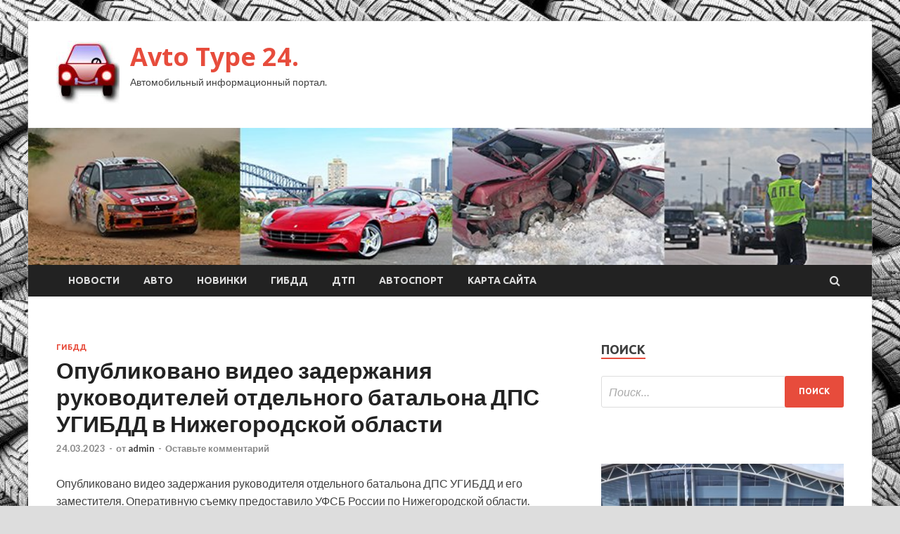

--- FILE ---
content_type: text/html; charset=UTF-8
request_url: http://shoptyres24.ru/gibdd/opyblikovano-video-zaderjaniia-rykovoditelei-otdelnogo-batalona-dps-ygibdd-v-nijegorodskoi-oblasti.html
body_size: 16200
content:
<!DOCTYPE html>
<html lang="ru-RU">
<head>
<meta charset="UTF-8">
<meta name="viewport" content="width=device-width, initial-scale=1">
<link rel="profile" href="http://gmpg.org/xfn/11">

<meta name='robots' content='index, follow, max-image-preview:large, max-snippet:-1, max-video-preview:-1' />

	<!-- This site is optimized with the Yoast SEO plugin v24.7 - https://yoast.com/wordpress/plugins/seo/ -->
	<title>Опубликовано видео задержания руководителей отдельного батальона ДПС УГИБДД в Нижегородской области - Avto Type 24.</title>
	<meta name="description" content="Опубликовано видео задержания руководителя отдельного батальона ДПС УГИБДД и его заместителя. Оперативную съемку предоставило УФСБ России по Нижегородской" />
	<link rel="canonical" href="http://shoptyres24.ru/gibdd/opyblikovano-video-zaderjaniia-rykovoditelei-otdelnogo-batalona-dps-ygibdd-v-nijegorodskoi-oblasti.html" />
	<meta property="og:locale" content="ru_RU" />
	<meta property="og:type" content="article" />
	<meta property="og:title" content="Опубликовано видео задержания руководителей отдельного батальона ДПС УГИБДД в Нижегородской области - Avto Type 24." />
	<meta property="og:description" content="Опубликовано видео задержания руководителя отдельного батальона ДПС УГИБДД и его заместителя. Оперативную съемку предоставило УФСБ России по Нижегородской" />
	<meta property="og:url" content="http://shoptyres24.ru/gibdd/opyblikovano-video-zaderjaniia-rykovoditelei-otdelnogo-batalona-dps-ygibdd-v-nijegorodskoi-oblasti.html" />
	<meta property="og:site_name" content="Avto Type 24." />
	<meta property="article:published_time" content="2023-03-24T18:50:10+00:00" />
	<meta property="og:image" content="http://shoptyres24.ru/wp-content/uploads/2023/03/opublikovano-video-zaderzhanija-rukovoditelej-otdelnogo-batalona-dps-ugibdd-vnbspnizhegorodskoj-oblasti-235acba.jpg" />
	<meta property="og:image:width" content="533" />
	<meta property="og:image:height" content="355" />
	<meta property="og:image:type" content="image/jpeg" />
	<meta name="author" content="admin" />
	<meta name="twitter:card" content="summary_large_image" />
	<meta name="twitter:label1" content="Написано автором" />
	<meta name="twitter:data1" content="admin" />
	<script type="application/ld+json" class="yoast-schema-graph">{"@context":"https://schema.org","@graph":[{"@type":"Article","@id":"http://shoptyres24.ru/gibdd/opyblikovano-video-zaderjaniia-rykovoditelei-otdelnogo-batalona-dps-ygibdd-v-nijegorodskoi-oblasti.html#article","isPartOf":{"@id":"http://shoptyres24.ru/gibdd/opyblikovano-video-zaderjaniia-rykovoditelei-otdelnogo-batalona-dps-ygibdd-v-nijegorodskoi-oblasti.html"},"author":{"name":"admin","@id":"https://shoptyres24.ru/#/schema/person/4cf7ef5bc95f21fb6c20d26ac9b7e76f"},"headline":"Опубликовано видео задержания руководителей отдельного батальона ДПС УГИБДД в Нижегородской области","datePublished":"2023-03-24T18:50:10+00:00","mainEntityOfPage":{"@id":"http://shoptyres24.ru/gibdd/opyblikovano-video-zaderjaniia-rykovoditelei-otdelnogo-batalona-dps-ygibdd-v-nijegorodskoi-oblasti.html"},"wordCount":146,"commentCount":0,"publisher":{"@id":"https://shoptyres24.ru/#organization"},"image":{"@id":"http://shoptyres24.ru/gibdd/opyblikovano-video-zaderjaniia-rykovoditelei-otdelnogo-batalona-dps-ygibdd-v-nijegorodskoi-oblasti.html#primaryimage"},"thumbnailUrl":"http://shoptyres24.ru/wp-content/uploads/2023/03/opublikovano-video-zaderzhanija-rukovoditelej-otdelnogo-batalona-dps-ugibdd-vnbspnizhegorodskoj-oblasti-235acba.jpg","keywords":["Автоновости","ГИБДД","МВД России","Следственный комитет","ФСБ"],"articleSection":["ГИБДД"],"inLanguage":"ru-RU","potentialAction":[{"@type":"CommentAction","name":"Comment","target":["http://shoptyres24.ru/gibdd/opyblikovano-video-zaderjaniia-rykovoditelei-otdelnogo-batalona-dps-ygibdd-v-nijegorodskoi-oblasti.html#respond"]}]},{"@type":"WebPage","@id":"http://shoptyres24.ru/gibdd/opyblikovano-video-zaderjaniia-rykovoditelei-otdelnogo-batalona-dps-ygibdd-v-nijegorodskoi-oblasti.html","url":"http://shoptyres24.ru/gibdd/opyblikovano-video-zaderjaniia-rykovoditelei-otdelnogo-batalona-dps-ygibdd-v-nijegorodskoi-oblasti.html","name":"Опубликовано видео задержания руководителей отдельного батальона ДПС УГИБДД в Нижегородской области - Avto Type 24.","isPartOf":{"@id":"https://shoptyres24.ru/#website"},"primaryImageOfPage":{"@id":"http://shoptyres24.ru/gibdd/opyblikovano-video-zaderjaniia-rykovoditelei-otdelnogo-batalona-dps-ygibdd-v-nijegorodskoi-oblasti.html#primaryimage"},"image":{"@id":"http://shoptyres24.ru/gibdd/opyblikovano-video-zaderjaniia-rykovoditelei-otdelnogo-batalona-dps-ygibdd-v-nijegorodskoi-oblasti.html#primaryimage"},"thumbnailUrl":"http://shoptyres24.ru/wp-content/uploads/2023/03/opublikovano-video-zaderzhanija-rukovoditelej-otdelnogo-batalona-dps-ugibdd-vnbspnizhegorodskoj-oblasti-235acba.jpg","datePublished":"2023-03-24T18:50:10+00:00","description":"Опубликовано видео задержания руководителя отдельного батальона ДПС УГИБДД и его заместителя. Оперативную съемку предоставило УФСБ России по Нижегородской","breadcrumb":{"@id":"http://shoptyres24.ru/gibdd/opyblikovano-video-zaderjaniia-rykovoditelei-otdelnogo-batalona-dps-ygibdd-v-nijegorodskoi-oblasti.html#breadcrumb"},"inLanguage":"ru-RU","potentialAction":[{"@type":"ReadAction","target":["http://shoptyres24.ru/gibdd/opyblikovano-video-zaderjaniia-rykovoditelei-otdelnogo-batalona-dps-ygibdd-v-nijegorodskoi-oblasti.html"]}]},{"@type":"ImageObject","inLanguage":"ru-RU","@id":"http://shoptyres24.ru/gibdd/opyblikovano-video-zaderjaniia-rykovoditelei-otdelnogo-batalona-dps-ygibdd-v-nijegorodskoi-oblasti.html#primaryimage","url":"http://shoptyres24.ru/wp-content/uploads/2023/03/opublikovano-video-zaderzhanija-rukovoditelej-otdelnogo-batalona-dps-ugibdd-vnbspnizhegorodskoj-oblasti-235acba.jpg","contentUrl":"http://shoptyres24.ru/wp-content/uploads/2023/03/opublikovano-video-zaderzhanija-rukovoditelej-otdelnogo-batalona-dps-ugibdd-vnbspnizhegorodskoj-oblasti-235acba.jpg","width":533,"height":355},{"@type":"BreadcrumbList","@id":"http://shoptyres24.ru/gibdd/opyblikovano-video-zaderjaniia-rykovoditelei-otdelnogo-batalona-dps-ygibdd-v-nijegorodskoi-oblasti.html#breadcrumb","itemListElement":[{"@type":"ListItem","position":1,"name":"Главная страница","item":"https://shoptyres24.ru/"},{"@type":"ListItem","position":2,"name":"Блог","item":"https://shoptyres24.ru/blog"},{"@type":"ListItem","position":3,"name":"Опубликовано видео задержания руководителей отдельного батальона ДПС УГИБДД в Нижегородской области"}]},{"@type":"WebSite","@id":"https://shoptyres24.ru/#website","url":"https://shoptyres24.ru/","name":"Avto Type 24.","description":"Автомобильный информационный портал.","publisher":{"@id":"https://shoptyres24.ru/#organization"},"potentialAction":[{"@type":"SearchAction","target":{"@type":"EntryPoint","urlTemplate":"https://shoptyres24.ru/?s={search_term_string}"},"query-input":{"@type":"PropertyValueSpecification","valueRequired":true,"valueName":"search_term_string"}}],"inLanguage":"ru-RU"},{"@type":"Organization","@id":"https://shoptyres24.ru/#organization","name":"Avto Type 24.","url":"https://shoptyres24.ru/","logo":{"@type":"ImageObject","inLanguage":"ru-RU","@id":"https://shoptyres24.ru/#/schema/logo/image/","url":"http://shoptyres24.ru/wp-content/uploads/2023/03/avto2-e1679037466661.jpg","contentUrl":"http://shoptyres24.ru/wp-content/uploads/2023/03/avto2-e1679037466661.jpg","width":90,"height":90,"caption":"Avto Type 24."},"image":{"@id":"https://shoptyres24.ru/#/schema/logo/image/"}},{"@type":"Person","@id":"https://shoptyres24.ru/#/schema/person/4cf7ef5bc95f21fb6c20d26ac9b7e76f","name":"admin","image":{"@type":"ImageObject","inLanguage":"ru-RU","@id":"https://shoptyres24.ru/#/schema/person/image/","url":"https://secure.gravatar.com/avatar/5fdb85cac86e45de2473cae2fb150b8501f466c267d3d07ed0727a97153d5b64?s=96&d=mm&r=g","contentUrl":"https://secure.gravatar.com/avatar/5fdb85cac86e45de2473cae2fb150b8501f466c267d3d07ed0727a97153d5b64?s=96&d=mm&r=g","caption":"admin"},"sameAs":["http://shoptyres24.ru"],"url":"http://shoptyres24.ru/author/admin"}]}</script>
	<!-- / Yoast SEO plugin. -->


<link rel='dns-prefetch' href='//fonts.googleapis.com' />
<link rel="alternate" title="oEmbed (JSON)" type="application/json+oembed" href="http://shoptyres24.ru/wp-json/oembed/1.0/embed?url=http%3A%2F%2Fshoptyres24.ru%2Fgibdd%2Fopyblikovano-video-zaderjaniia-rykovoditelei-otdelnogo-batalona-dps-ygibdd-v-nijegorodskoi-oblasti.html" />
<link rel="alternate" title="oEmbed (XML)" type="text/xml+oembed" href="http://shoptyres24.ru/wp-json/oembed/1.0/embed?url=http%3A%2F%2Fshoptyres24.ru%2Fgibdd%2Fopyblikovano-video-zaderjaniia-rykovoditelei-otdelnogo-batalona-dps-ygibdd-v-nijegorodskoi-oblasti.html&#038;format=xml" />
<style id='wp-img-auto-sizes-contain-inline-css' type='text/css'>
img:is([sizes=auto i],[sizes^="auto," i]){contain-intrinsic-size:3000px 1500px}
/*# sourceURL=wp-img-auto-sizes-contain-inline-css */
</style>
<style id='wp-block-library-inline-css' type='text/css'>
:root{--wp-block-synced-color:#7a00df;--wp-block-synced-color--rgb:122,0,223;--wp-bound-block-color:var(--wp-block-synced-color);--wp-editor-canvas-background:#ddd;--wp-admin-theme-color:#007cba;--wp-admin-theme-color--rgb:0,124,186;--wp-admin-theme-color-darker-10:#006ba1;--wp-admin-theme-color-darker-10--rgb:0,107,160.5;--wp-admin-theme-color-darker-20:#005a87;--wp-admin-theme-color-darker-20--rgb:0,90,135;--wp-admin-border-width-focus:2px}@media (min-resolution:192dpi){:root{--wp-admin-border-width-focus:1.5px}}.wp-element-button{cursor:pointer}:root .has-very-light-gray-background-color{background-color:#eee}:root .has-very-dark-gray-background-color{background-color:#313131}:root .has-very-light-gray-color{color:#eee}:root .has-very-dark-gray-color{color:#313131}:root .has-vivid-green-cyan-to-vivid-cyan-blue-gradient-background{background:linear-gradient(135deg,#00d084,#0693e3)}:root .has-purple-crush-gradient-background{background:linear-gradient(135deg,#34e2e4,#4721fb 50%,#ab1dfe)}:root .has-hazy-dawn-gradient-background{background:linear-gradient(135deg,#faaca8,#dad0ec)}:root .has-subdued-olive-gradient-background{background:linear-gradient(135deg,#fafae1,#67a671)}:root .has-atomic-cream-gradient-background{background:linear-gradient(135deg,#fdd79a,#004a59)}:root .has-nightshade-gradient-background{background:linear-gradient(135deg,#330968,#31cdcf)}:root .has-midnight-gradient-background{background:linear-gradient(135deg,#020381,#2874fc)}:root{--wp--preset--font-size--normal:16px;--wp--preset--font-size--huge:42px}.has-regular-font-size{font-size:1em}.has-larger-font-size{font-size:2.625em}.has-normal-font-size{font-size:var(--wp--preset--font-size--normal)}.has-huge-font-size{font-size:var(--wp--preset--font-size--huge)}.has-text-align-center{text-align:center}.has-text-align-left{text-align:left}.has-text-align-right{text-align:right}.has-fit-text{white-space:nowrap!important}#end-resizable-editor-section{display:none}.aligncenter{clear:both}.items-justified-left{justify-content:flex-start}.items-justified-center{justify-content:center}.items-justified-right{justify-content:flex-end}.items-justified-space-between{justify-content:space-between}.screen-reader-text{border:0;clip-path:inset(50%);height:1px;margin:-1px;overflow:hidden;padding:0;position:absolute;width:1px;word-wrap:normal!important}.screen-reader-text:focus{background-color:#ddd;clip-path:none;color:#444;display:block;font-size:1em;height:auto;left:5px;line-height:normal;padding:15px 23px 14px;text-decoration:none;top:5px;width:auto;z-index:100000}html :where(.has-border-color){border-style:solid}html :where([style*=border-top-color]){border-top-style:solid}html :where([style*=border-right-color]){border-right-style:solid}html :where([style*=border-bottom-color]){border-bottom-style:solid}html :where([style*=border-left-color]){border-left-style:solid}html :where([style*=border-width]){border-style:solid}html :where([style*=border-top-width]){border-top-style:solid}html :where([style*=border-right-width]){border-right-style:solid}html :where([style*=border-bottom-width]){border-bottom-style:solid}html :where([style*=border-left-width]){border-left-style:solid}html :where(img[class*=wp-image-]){height:auto;max-width:100%}:where(figure){margin:0 0 1em}html :where(.is-position-sticky){--wp-admin--admin-bar--position-offset:var(--wp-admin--admin-bar--height,0px)}@media screen and (max-width:600px){html :where(.is-position-sticky){--wp-admin--admin-bar--position-offset:0px}}

/*# sourceURL=wp-block-library-inline-css */
</style><style id='global-styles-inline-css' type='text/css'>
:root{--wp--preset--aspect-ratio--square: 1;--wp--preset--aspect-ratio--4-3: 4/3;--wp--preset--aspect-ratio--3-4: 3/4;--wp--preset--aspect-ratio--3-2: 3/2;--wp--preset--aspect-ratio--2-3: 2/3;--wp--preset--aspect-ratio--16-9: 16/9;--wp--preset--aspect-ratio--9-16: 9/16;--wp--preset--color--black: #000000;--wp--preset--color--cyan-bluish-gray: #abb8c3;--wp--preset--color--white: #ffffff;--wp--preset--color--pale-pink: #f78da7;--wp--preset--color--vivid-red: #cf2e2e;--wp--preset--color--luminous-vivid-orange: #ff6900;--wp--preset--color--luminous-vivid-amber: #fcb900;--wp--preset--color--light-green-cyan: #7bdcb5;--wp--preset--color--vivid-green-cyan: #00d084;--wp--preset--color--pale-cyan-blue: #8ed1fc;--wp--preset--color--vivid-cyan-blue: #0693e3;--wp--preset--color--vivid-purple: #9b51e0;--wp--preset--gradient--vivid-cyan-blue-to-vivid-purple: linear-gradient(135deg,rgb(6,147,227) 0%,rgb(155,81,224) 100%);--wp--preset--gradient--light-green-cyan-to-vivid-green-cyan: linear-gradient(135deg,rgb(122,220,180) 0%,rgb(0,208,130) 100%);--wp--preset--gradient--luminous-vivid-amber-to-luminous-vivid-orange: linear-gradient(135deg,rgb(252,185,0) 0%,rgb(255,105,0) 100%);--wp--preset--gradient--luminous-vivid-orange-to-vivid-red: linear-gradient(135deg,rgb(255,105,0) 0%,rgb(207,46,46) 100%);--wp--preset--gradient--very-light-gray-to-cyan-bluish-gray: linear-gradient(135deg,rgb(238,238,238) 0%,rgb(169,184,195) 100%);--wp--preset--gradient--cool-to-warm-spectrum: linear-gradient(135deg,rgb(74,234,220) 0%,rgb(151,120,209) 20%,rgb(207,42,186) 40%,rgb(238,44,130) 60%,rgb(251,105,98) 80%,rgb(254,248,76) 100%);--wp--preset--gradient--blush-light-purple: linear-gradient(135deg,rgb(255,206,236) 0%,rgb(152,150,240) 100%);--wp--preset--gradient--blush-bordeaux: linear-gradient(135deg,rgb(254,205,165) 0%,rgb(254,45,45) 50%,rgb(107,0,62) 100%);--wp--preset--gradient--luminous-dusk: linear-gradient(135deg,rgb(255,203,112) 0%,rgb(199,81,192) 50%,rgb(65,88,208) 100%);--wp--preset--gradient--pale-ocean: linear-gradient(135deg,rgb(255,245,203) 0%,rgb(182,227,212) 50%,rgb(51,167,181) 100%);--wp--preset--gradient--electric-grass: linear-gradient(135deg,rgb(202,248,128) 0%,rgb(113,206,126) 100%);--wp--preset--gradient--midnight: linear-gradient(135deg,rgb(2,3,129) 0%,rgb(40,116,252) 100%);--wp--preset--font-size--small: 13px;--wp--preset--font-size--medium: 20px;--wp--preset--font-size--large: 36px;--wp--preset--font-size--x-large: 42px;--wp--preset--spacing--20: 0.44rem;--wp--preset--spacing--30: 0.67rem;--wp--preset--spacing--40: 1rem;--wp--preset--spacing--50: 1.5rem;--wp--preset--spacing--60: 2.25rem;--wp--preset--spacing--70: 3.38rem;--wp--preset--spacing--80: 5.06rem;--wp--preset--shadow--natural: 6px 6px 9px rgba(0, 0, 0, 0.2);--wp--preset--shadow--deep: 12px 12px 50px rgba(0, 0, 0, 0.4);--wp--preset--shadow--sharp: 6px 6px 0px rgba(0, 0, 0, 0.2);--wp--preset--shadow--outlined: 6px 6px 0px -3px rgb(255, 255, 255), 6px 6px rgb(0, 0, 0);--wp--preset--shadow--crisp: 6px 6px 0px rgb(0, 0, 0);}:where(.is-layout-flex){gap: 0.5em;}:where(.is-layout-grid){gap: 0.5em;}body .is-layout-flex{display: flex;}.is-layout-flex{flex-wrap: wrap;align-items: center;}.is-layout-flex > :is(*, div){margin: 0;}body .is-layout-grid{display: grid;}.is-layout-grid > :is(*, div){margin: 0;}:where(.wp-block-columns.is-layout-flex){gap: 2em;}:where(.wp-block-columns.is-layout-grid){gap: 2em;}:where(.wp-block-post-template.is-layout-flex){gap: 1.25em;}:where(.wp-block-post-template.is-layout-grid){gap: 1.25em;}.has-black-color{color: var(--wp--preset--color--black) !important;}.has-cyan-bluish-gray-color{color: var(--wp--preset--color--cyan-bluish-gray) !important;}.has-white-color{color: var(--wp--preset--color--white) !important;}.has-pale-pink-color{color: var(--wp--preset--color--pale-pink) !important;}.has-vivid-red-color{color: var(--wp--preset--color--vivid-red) !important;}.has-luminous-vivid-orange-color{color: var(--wp--preset--color--luminous-vivid-orange) !important;}.has-luminous-vivid-amber-color{color: var(--wp--preset--color--luminous-vivid-amber) !important;}.has-light-green-cyan-color{color: var(--wp--preset--color--light-green-cyan) !important;}.has-vivid-green-cyan-color{color: var(--wp--preset--color--vivid-green-cyan) !important;}.has-pale-cyan-blue-color{color: var(--wp--preset--color--pale-cyan-blue) !important;}.has-vivid-cyan-blue-color{color: var(--wp--preset--color--vivid-cyan-blue) !important;}.has-vivid-purple-color{color: var(--wp--preset--color--vivid-purple) !important;}.has-black-background-color{background-color: var(--wp--preset--color--black) !important;}.has-cyan-bluish-gray-background-color{background-color: var(--wp--preset--color--cyan-bluish-gray) !important;}.has-white-background-color{background-color: var(--wp--preset--color--white) !important;}.has-pale-pink-background-color{background-color: var(--wp--preset--color--pale-pink) !important;}.has-vivid-red-background-color{background-color: var(--wp--preset--color--vivid-red) !important;}.has-luminous-vivid-orange-background-color{background-color: var(--wp--preset--color--luminous-vivid-orange) !important;}.has-luminous-vivid-amber-background-color{background-color: var(--wp--preset--color--luminous-vivid-amber) !important;}.has-light-green-cyan-background-color{background-color: var(--wp--preset--color--light-green-cyan) !important;}.has-vivid-green-cyan-background-color{background-color: var(--wp--preset--color--vivid-green-cyan) !important;}.has-pale-cyan-blue-background-color{background-color: var(--wp--preset--color--pale-cyan-blue) !important;}.has-vivid-cyan-blue-background-color{background-color: var(--wp--preset--color--vivid-cyan-blue) !important;}.has-vivid-purple-background-color{background-color: var(--wp--preset--color--vivid-purple) !important;}.has-black-border-color{border-color: var(--wp--preset--color--black) !important;}.has-cyan-bluish-gray-border-color{border-color: var(--wp--preset--color--cyan-bluish-gray) !important;}.has-white-border-color{border-color: var(--wp--preset--color--white) !important;}.has-pale-pink-border-color{border-color: var(--wp--preset--color--pale-pink) !important;}.has-vivid-red-border-color{border-color: var(--wp--preset--color--vivid-red) !important;}.has-luminous-vivid-orange-border-color{border-color: var(--wp--preset--color--luminous-vivid-orange) !important;}.has-luminous-vivid-amber-border-color{border-color: var(--wp--preset--color--luminous-vivid-amber) !important;}.has-light-green-cyan-border-color{border-color: var(--wp--preset--color--light-green-cyan) !important;}.has-vivid-green-cyan-border-color{border-color: var(--wp--preset--color--vivid-green-cyan) !important;}.has-pale-cyan-blue-border-color{border-color: var(--wp--preset--color--pale-cyan-blue) !important;}.has-vivid-cyan-blue-border-color{border-color: var(--wp--preset--color--vivid-cyan-blue) !important;}.has-vivid-purple-border-color{border-color: var(--wp--preset--color--vivid-purple) !important;}.has-vivid-cyan-blue-to-vivid-purple-gradient-background{background: var(--wp--preset--gradient--vivid-cyan-blue-to-vivid-purple) !important;}.has-light-green-cyan-to-vivid-green-cyan-gradient-background{background: var(--wp--preset--gradient--light-green-cyan-to-vivid-green-cyan) !important;}.has-luminous-vivid-amber-to-luminous-vivid-orange-gradient-background{background: var(--wp--preset--gradient--luminous-vivid-amber-to-luminous-vivid-orange) !important;}.has-luminous-vivid-orange-to-vivid-red-gradient-background{background: var(--wp--preset--gradient--luminous-vivid-orange-to-vivid-red) !important;}.has-very-light-gray-to-cyan-bluish-gray-gradient-background{background: var(--wp--preset--gradient--very-light-gray-to-cyan-bluish-gray) !important;}.has-cool-to-warm-spectrum-gradient-background{background: var(--wp--preset--gradient--cool-to-warm-spectrum) !important;}.has-blush-light-purple-gradient-background{background: var(--wp--preset--gradient--blush-light-purple) !important;}.has-blush-bordeaux-gradient-background{background: var(--wp--preset--gradient--blush-bordeaux) !important;}.has-luminous-dusk-gradient-background{background: var(--wp--preset--gradient--luminous-dusk) !important;}.has-pale-ocean-gradient-background{background: var(--wp--preset--gradient--pale-ocean) !important;}.has-electric-grass-gradient-background{background: var(--wp--preset--gradient--electric-grass) !important;}.has-midnight-gradient-background{background: var(--wp--preset--gradient--midnight) !important;}.has-small-font-size{font-size: var(--wp--preset--font-size--small) !important;}.has-medium-font-size{font-size: var(--wp--preset--font-size--medium) !important;}.has-large-font-size{font-size: var(--wp--preset--font-size--large) !important;}.has-x-large-font-size{font-size: var(--wp--preset--font-size--x-large) !important;}
/*# sourceURL=global-styles-inline-css */
</style>

<style id='classic-theme-styles-inline-css' type='text/css'>
/*! This file is auto-generated */
.wp-block-button__link{color:#fff;background-color:#32373c;border-radius:9999px;box-shadow:none;text-decoration:none;padding:calc(.667em + 2px) calc(1.333em + 2px);font-size:1.125em}.wp-block-file__button{background:#32373c;color:#fff;text-decoration:none}
/*# sourceURL=/wp-includes/css/classic-themes.min.css */
</style>
<link rel='stylesheet' id='hitmag-style-css' href='http://shoptyres24.ru/wp-content/themes/hitmag/style.css' type='text/css' media='all' />
<link rel='stylesheet' id='jquery-flexslider-css' href='http://shoptyres24.ru/wp-content/themes/hitmag/css/flexslider.css' type='text/css' media='screen' />
<link rel='stylesheet' id='jquery-magnific-popup-css' href='http://shoptyres24.ru/wp-content/themes/hitmag/css/magnific-popup.css' type='text/css' media='all' />
<script type="text/javascript" src="http://shoptyres24.ru/wp-includes/js/jquery/jquery.min.js" id="jquery-core-js"></script>
<script type="text/javascript" src="http://shoptyres24.ru/wp-includes/js/jquery/jquery-migrate.min.js" id="jquery-migrate-js"></script>
<script type="text/javascript" id="wp-disable-css-lazy-load-js-extra">
/* <![CDATA[ */
var WpDisableAsyncLinks = {"wp-disable-font-awesome":"http://shoptyres24.ru/wp-content/themes/hitmag/css/font-awesome.min.css","wp-disable-google-fonts":"//fonts.googleapis.com/css?family=Ubuntu:400,500,700|Lato:400,700,400italic,700italic|Open%20Sans:400,400italic,700&subset=latin,latin-ext"};
//# sourceURL=wp-disable-css-lazy-load-js-extra
/* ]]> */
</script>
<script type="text/javascript" src="http://shoptyres24.ru/wp-content/plugins/wp-disable/js/css-lazy-load.min.js" id="wp-disable-css-lazy-load-js"></script>
<link rel="pingback" href="http://shoptyres24.ru/xmlrpc.php">
<meta name="description" content="Опубликовано видео задержания руководителя отдельного батальона ДПС УГИБДД и его заместителя. Операт�">
<style type="text/css" id="custom-background-css">
body.custom-background { background-image: url("http://shoptyres24.ru/wp-content/uploads/2023/03/avto.jpg"); background-position: left top; background-size: auto; background-repeat: repeat; background-attachment: scroll; }
</style>
	<link rel="icon" href="http://shoptyres24.ru/wp-content/uploads/2023/03/avto2-150x150.jpg" sizes="32x32" />
<link rel="icon" href="http://shoptyres24.ru/wp-content/uploads/2023/03/avto2-e1679037466661.jpg" sizes="192x192" />
<link rel="apple-touch-icon" href="http://shoptyres24.ru/wp-content/uploads/2023/03/avto2-e1679037466661.jpg" />
<meta name="msapplication-TileImage" content="http://shoptyres24.ru/wp-content/uploads/2023/03/avto2-e1679037466661.jpg" />
<link rel="alternate" type="application/rss+xml" title="RSS" href="http://shoptyres24.ru/rsslatest.xml" /></head>

<body class="wp-singular post-template-default single single-post postid-3773 single-format-standard custom-background wp-custom-logo wp-theme-hitmag th-right-sidebar">

<div id="page" class="site hitmag-wrapper">
	<a class="skip-link screen-reader-text" href="#content">Перейти к содержимому</a>

	<header id="masthead" class="site-header" role="banner">
		
		
		<div class="header-main-area">
			<div class="hm-container">
			<div class="site-branding">
				<div class="site-branding-content">
					<div class="hm-logo">
						<a href="http://shoptyres24.ru/" class="custom-logo-link" rel="home"><img width="90" height="90" src="http://shoptyres24.ru/wp-content/uploads/2023/03/avto2-e1679037466661.jpg" class="custom-logo" alt="Avto Type 24." decoding="async" /></a>					</div><!-- .hm-logo -->

					<div class="hm-site-title">
													<p class="site-title"><a href="http://shoptyres24.ru/" rel="home">Avto Type 24.</a></p>
													<p class="site-description">Автомобильный информационный портал.</p>
											</div><!-- .hm-site-title -->
				</div><!-- .site-branding-content -->
			</div><!-- .site-branding -->

						</div><!-- .hm-container -->
		</div><!-- .header-main-area -->

		<div class="hm-header-image"><img src="http://shoptyres24.ru/wp-content/uploads/2023/03/avtotype24_croped.jpg" height="149" width="919" alt="" /></div>
		<div class="hm-nav-container">
			<nav id="site-navigation" class="main-navigation" role="navigation">
				<div class="hm-container">
				<div class="menu-glavnoe-menyu-container"><ul id="primary-menu" class="menu"><li id="menu-item-208" class="menu-item menu-item-type-taxonomy menu-item-object-category menu-item-208"><a href="http://shoptyres24.ru/category/novosti">Новости</a></li>
<li id="menu-item-204" class="menu-item menu-item-type-taxonomy menu-item-object-category menu-item-204"><a href="http://shoptyres24.ru/category/avto">Авто</a></li>
<li id="menu-item-206" class="menu-item menu-item-type-taxonomy menu-item-object-category menu-item-206"><a href="http://shoptyres24.ru/category/novinki">Новинки</a></li>
<li id="menu-item-209" class="menu-item menu-item-type-taxonomy menu-item-object-category current-post-ancestor current-menu-parent current-post-parent menu-item-209"><a href="http://shoptyres24.ru/category/gibdd">ГИБДД</a></li>
<li id="menu-item-207" class="menu-item menu-item-type-taxonomy menu-item-object-category menu-item-207"><a href="http://shoptyres24.ru/category/dtp">ДТП</a></li>
<li id="menu-item-205" class="menu-item menu-item-type-taxonomy menu-item-object-category menu-item-205"><a href="http://shoptyres24.ru/category/avtosport">Автоспорт</a></li>
<li id="menu-item-210" class="menu-item menu-item-type-post_type menu-item-object-page menu-item-210"><a href="http://shoptyres24.ru/karta-sajta">Карта сайта</a></li>
</ul></div>
									<div class="hm-search-button-icon"></div>
					<div class="hm-search-box-container">
						<div class="hm-search-box">
							<form role="search" method="get" class="search-form" action="http://shoptyres24.ru/">
				<label>
					<span class="screen-reader-text">Найти:</span>
					<input type="search" class="search-field" placeholder="Поиск&hellip;" value="" name="s" />
				</label>
				<input type="submit" class="search-submit" value="Поиск" />
			</form>						</div><!-- th-search-box -->
					</div><!-- .th-search-box-container -->
								</div><!-- .hm-container -->
			</nav><!-- #site-navigation -->
			<a href="#" class="navbutton" id="main-nav-button">Главное меню</a>
			<div class="responsive-mainnav"></div>
		</div><!-- .hm-nav-container -->

		
	</header><!-- #masthead -->

	<div id="content" class="site-content">
		<div class="hm-container">

	<div id="primary" class="content-area">
		<main id="main" class="site-main" role="main">

		
<article id="post-3773" class="hitmag-single post-3773 post type-post status-publish format-standard has-post-thumbnail hentry category-gibdd tag-avtonovosti tag-gibdd tag-mvd-rossii tag-sledstvennyj-komitet tag-fsb">
	<header class="entry-header">
		<div class="cat-links"><a href="http://shoptyres24.ru/category/gibdd" rel="category tag">ГИБДД</a></div><h1 class="entry-title">Опубликовано видео задержания руководителей отдельного батальона ДПС УГИБДД в Нижегородской области</h1>		<div class="entry-meta">
			<span class="posted-on"><a href="http://shoptyres24.ru/gibdd/opyblikovano-video-zaderjaniia-rykovoditelei-otdelnogo-batalona-dps-ygibdd-v-nijegorodskoi-oblasti.html" rel="bookmark"><time class="entry-date published updated" datetime="2023-03-24T21:50:09+03:00">24.03.2023</time></a></span><span class="meta-sep"> - </span><span class="byline"> от <span class="author vcard"><a class="url fn n" href="http://shoptyres24.ru/author/admin">admin</a></span></span><span class="meta-sep"> - </span><span class="comments-link"><a href="http://shoptyres24.ru/gibdd/opyblikovano-video-zaderjaniia-rykovoditelei-otdelnogo-batalona-dps-ygibdd-v-nijegorodskoi-oblasti.html#respond">Оставьте комментарий</a></span>		</div><!-- .entry-meta -->
		
	</header><!-- .entry-header -->
	
	

	<div class="entry-content">
		<p>Опубликовано видео задержания руководителя отдельного батальона ДПС УГИБДД и его заместителя. Оперативную съемку предоставило УФСБ России по Нижегородской области. Полицейских подозревают в получении взяток от предпринимателя за то, что работающих у него водителей не привлекали к административной ответственности за нарушения в сфере безопасности дорожного движения. Противоправные действия подозреваемых выявлены оперативными сотрудниками УФСБ и ГУ МВД России по Нижегородской области. По версии следствия, схема работала с 2018 года. Подозреваемые незаконно получили не менее 240 тысяч рублей. Но об этом стало известно сотрудникам областного УФСБ и подразделения собственной безопасности регионального полицейского главка.Все материалы переданы в СУ СКР по региону. С фигурантами работают следователи. Возбуждены уголовные дела в отношении руководства отделения и предпринимателя. Ранее на сайте pravda-nn.ru сообщалось о том, что полицейского задержали за взятку в 20 тысяч рублей в Нижнем Новгороде.</p>
<p><img decoding="async" alt="Опубликовано видео задержания руководителей отдельного батальона ДПС УГИБДД в&nbsp;Нижегородской области" src="/wp-content/uploads/2023/03/opublikovano-video-zaderzhanija-rukovoditelej-otdelnogo-batalona-dps-ugibdd-vnbspnizhegorodskoj-oblasti-235acba.jpg" class="aligncenter" /></p>
<p>Фото: Нижегородская правдаНижегородская правда</p>
<p>
<p>
<p>
<p><p>Источник: <a href="http://auto.rambler.ru/news/50438488-opublikovano-video-zaderzhaniya-rukovoditeley-otdelnogo-batalona-dps-ugibdd-v-nizhegorodskoy-oblasti/" rel="nofollow noopener" target="_blank"> auto.rambler</a> </p>
	</div><!-- .entry-content -->

	<footer class="entry-footer">
		<span class="hm-tags-links"><span class="hm-tagged">Метки</span><a href="http://shoptyres24.ru/tag/avtonovosti" rel="tag">Автоновости</a><a href="http://shoptyres24.ru/tag/gibdd" rel="tag">ГИБДД</a><a href="http://shoptyres24.ru/tag/mvd-rossii" rel="tag">МВД России</a><a href="http://shoptyres24.ru/tag/sledstvennyj-komitet" rel="tag">Следственный комитет</a><a href="http://shoptyres24.ru/tag/fsb" rel="tag">ФСБ</a></span>	</footer><!-- .entry-footer -->
</article><!-- #post-## -->

    <div class="hm-related-posts">
    
    <div class="wt-container">
        <h4 class="widget-title">Похожие записи</h4>
    </div>

    <div class="hmrp-container">

        
                <div class="hm-rel-post">
                    <a href="http://shoptyres24.ru/gibdd/nijnetagilskoe-mvd-62-letnii-myjchina-vehal-v-policeiskyu-mashiny.html" rel="bookmark" title="Нижнетагильское МВД: 62-летний мужчина въехал в полицейскую машину">
                        <img width="348" height="215" src="http://shoptyres24.ru/wp-content/uploads/2023/03/nizhnetagilskoe-mvd-62-letnij-muzhchina-vehal-vnbsppolicejskuju-mashinu-1db6723-348x215.jpg" class="attachment-hitmag-grid size-hitmag-grid wp-post-image" alt="" decoding="async" fetchpriority="high" />                    </a>
                    <h3 class="post-title">
                        <a href="http://shoptyres24.ru/gibdd/nijnetagilskoe-mvd-62-letnii-myjchina-vehal-v-policeiskyu-mashiny.html" rel="bookmark" title="Нижнетагильское МВД: 62-летний мужчина въехал в полицейскую машину">
                            Нижнетагильское МВД: 62-летний мужчина въехал в полицейскую машину                        </a>
                    </h3>
                    <p class="hms-meta"><time class="entry-date published updated" datetime="2023-03-28T03:50:08+03:00">28.03.2023</time></p>
                </div>
            
            
                <div class="hm-rel-post">
                    <a href="http://shoptyres24.ru/gibdd/trolleibys-stolknylsia-s-inomarkoi-v-centre-chity.html" rel="bookmark" title="Троллейбус столкнулся с иномаркой в центре Читы">
                        <img width="348" height="215" src="http://shoptyres24.ru/wp-content/uploads/2023/03/trollejbus-stolknulsja-snbspinomarkoj-vnbspcentre-chity-5c57d9e-348x215.jpg" class="attachment-hitmag-grid size-hitmag-grid wp-post-image" alt="" decoding="async" />                    </a>
                    <h3 class="post-title">
                        <a href="http://shoptyres24.ru/gibdd/trolleibys-stolknylsia-s-inomarkoi-v-centre-chity.html" rel="bookmark" title="Троллейбус столкнулся с иномаркой в центре Читы">
                            Троллейбус столкнулся с иномаркой в центре Читы                        </a>
                    </h3>
                    <p class="hms-meta"><time class="entry-date published updated" datetime="2023-03-28T03:50:06+03:00">28.03.2023</time></p>
                </div>
            
            
                <div class="hm-rel-post">
                    <a href="http://shoptyres24.ru/gibdd/sotrydniki-gosavtoinspekcii-severnogo-okryga-proveli-profilakticheskyu-raboty-s-voditelskim-sostavom-gyp-mosgortrans.html" rel="bookmark" title="Сотрудники Госавтоинспекции Северного округа провели профилактическую работу с водительским составом ГУП «Мосгортранс»">
                        <img width="348" height="215" src="http://shoptyres24.ru/wp-content/uploads/2023/03/sotrudniki-gosavtoinspekcii-severnogo-okruga-proveli-profilakticheskuju-rabotu-snbspvoditelskim-sostavom-gup-mosgortrans-efc03b2-348x215.jpg" class="attachment-hitmag-grid size-hitmag-grid wp-post-image" alt="" decoding="async" />                    </a>
                    <h3 class="post-title">
                        <a href="http://shoptyres24.ru/gibdd/sotrydniki-gosavtoinspekcii-severnogo-okryga-proveli-profilakticheskyu-raboty-s-voditelskim-sostavom-gyp-mosgortrans.html" rel="bookmark" title="Сотрудники Госавтоинспекции Северного округа провели профилактическую работу с водительским составом ГУП «Мосгортранс»">
                            Сотрудники Госавтоинспекции Северного округа провели профилактическую работу с водительским составом ГУП «Мосгортранс»                        </a>
                    </h3>
                    <p class="hms-meta"><time class="entry-date published updated" datetime="2023-03-28T03:50:03+03:00">28.03.2023</time></p>
                </div>
            
            
    </div>
    </div>

    
	<nav class="navigation post-navigation" aria-label="Записи">
		<h2 class="screen-reader-text">Навигация по записям</h2>
		<div class="nav-links"><div class="nav-previous"><a href="http://shoptyres24.ru/gibdd/fsb-obnarodovala-kadry-zaderjaniia-rykovodstva-nijegorodskogo-ob-dps-gibdd.html" rel="prev"><span class="meta-nav" aria-hidden="true">Предыдущая статья</span> <span class="post-title">ФСБ обнародовала кадры задержания руководства нижегородского ОБ ДПС ГИБДД</span></a></div><div class="nav-next"><a href="http://shoptyres24.ru/avtosport/stala-izvestna-prichina-provala-mercedes-vinovnye-yje-yvoleny.html" rel="next"><span class="meta-nav" aria-hidden="true">Следующая статья</span> <span class="post-title">Стала известна причина провала Mercedes – виновные уже уволены</span></a></div></div>
	</nav><div class="hm-authorbox">

    <div class="hm-author-img">
        <img alt='' src='https://secure.gravatar.com/avatar/5fdb85cac86e45de2473cae2fb150b8501f466c267d3d07ed0727a97153d5b64?s=100&#038;d=mm&#038;r=g' srcset='https://secure.gravatar.com/avatar/5fdb85cac86e45de2473cae2fb150b8501f466c267d3d07ed0727a97153d5b64?s=200&#038;d=mm&#038;r=g 2x' class='avatar avatar-100 photo' height='100' width='100' loading='lazy' decoding='async'/>    </div>

    <div class="hm-author-content">
        <h4 class="author-name">О admin</h4>
        <p class="author-description"></p>
        <a class="author-posts-link" href="http://shoptyres24.ru/author/admin" title="admin">
            Посмотреть все записи автора admin &rarr;        </a>
    </div>

</div>
		</main><!-- #main -->
	</div><!-- #primary -->

<script async="async" src="https://w.uptolike.com/widgets/v1/zp.js?pid=lf1d071eedf7a905cb6899a25f114e2c38ecdfc8c3" type="text/javascript"></script>
<p></p>


<aside id="secondary" class="widget-area" role="complementary">
	<section id="search-2" class="widget widget_search"><h4 class="widget-title">Поиск</h4><form role="search" method="get" class="search-form" action="http://shoptyres24.ru/">
				<label>
					<span class="screen-reader-text">Найти:</span>
					<input type="search" class="search-field" placeholder="Поиск&hellip;" value="" name="s" />
				</label>
				<input type="submit" class="search-submit" value="Поиск" />
			</form></section><section id="execphp-2" class="widget widget_execphp">			<div class="execphpwidget"></div>
		</section><section id="hitmag_dual_category_posts-2" class="widget widget_hitmag_dual_category_posts">		<!-- Category 1 -->
		<div class="hm-dualc-left">
			
                                                                    
                        <div class="hmbd-post">
                                                            <a href="http://shoptyres24.ru/avtosport/paddi-loy-ni-y-kogo-nikogda-ne-bylo-takogo-preimyshestva-kak-y-mercedes.html" title="Падди Лоу: Ни у кого никогда не было такого преимущества, как у Mercedes"><img width="348" height="215" src="http://shoptyres24.ru/wp-content/uploads/2023/03/paddi-lou-ni-u-kogo-nikogda-ne-bylo-takogo-preimushhestva-kak-u-mercedes-4fd3dff-348x215.jpg" class="attachment-hitmag-grid size-hitmag-grid wp-post-image" alt="" decoding="async" loading="lazy" /></a>
                            
                            <div class="cat-links"><a href="http://shoptyres24.ru/category/avtosport" rel="category tag">Автоспорт</a></div>
                            <h3 class="hmb-entry-title"><a href="http://shoptyres24.ru/avtosport/paddi-loy-ni-y-kogo-nikogda-ne-bylo-takogo-preimyshestva-kak-y-mercedes.html" rel="bookmark">Падди Лоу: Ни у кого никогда не было такого преимущества, как у Mercedes</a></h3>						

                            <div class="hmb-entry-meta">
                                <span class="posted-on"><a href="http://shoptyres24.ru/avtosport/paddi-loy-ni-y-kogo-nikogda-ne-bylo-takogo-preimyshestva-kak-y-mercedes.html" rel="bookmark"><time class="entry-date published updated" datetime="2023-03-28T04:50:06+03:00">28.03.2023</time></a></span><span class="meta-sep"> - </span><span class="byline"> от <span class="author vcard"><a class="url fn n" href="http://shoptyres24.ru/author/admin">admin</a></span></span><span class="meta-sep"> - </span><span class="comments-link"><a href="http://shoptyres24.ru/avtosport/paddi-loy-ni-y-kogo-nikogda-ne-bylo-takogo-preimyshestva-kak-y-mercedes.html#respond">Оставьте комментарий</a></span>                            </div><!-- .entry-meta -->

                            <div class="hmb-entry-summary"></div>
                        </div><!-- .hmbd-post -->

                                                                                                    <div class="hms-post">
                                                            <div class="hms-thumb">
                                    <a href="http://shoptyres24.ru/avtosport/lando-norris-poprosil-mclaren-vernytsia-k-livree-vremen-chempionstva-hemiltona.html" rel="bookmark" title="Ландо Норрис попросил McLaren вернуться к ливрее времён чемпионства Хэмилтона">	
                                        <img width="135" height="93" src="http://shoptyres24.ru/wp-content/uploads/2023/03/lando-norris-poprosil-mclaren-vernutsja-k-livree-vremjon-chempionstva-hemiltona-9e4acf5-135x93.png" class="attachment-hitmag-thumbnail size-hitmag-thumbnail wp-post-image" alt="" decoding="async" loading="lazy" />                                    </a>
                                </div>
                                                        <div class="hms-details">
                                <h3 class="hms-title"><a href="http://shoptyres24.ru/avtosport/lando-norris-poprosil-mclaren-vernytsia-k-livree-vremen-chempionstva-hemiltona.html" rel="bookmark">Ландо Норрис попросил McLaren вернуться к ливрее времён чемпионства Хэмилтона</a></h3>                                <p class="hms-meta"><time class="entry-date published updated" datetime="2023-03-28T04:50:04+03:00">28.03.2023</time></p>
                            </div>
                        </div>
                                                                                                    <div class="hms-post">
                                                            <div class="hms-thumb">
                                    <a href="http://shoptyres24.ru/avtosport/daniel-rikkardo-nameknyl-na-prodoljenie-gonochnoi-karery-v-motosporte.html" rel="bookmark" title="Даниэль Риккардо намекнул на продолжение гоночной карьеры в мотоспорте?">	
                                        <img width="135" height="93" src="http://shoptyres24.ru/wp-content/uploads/2023/03/daniel-rikkardo-nameknul-na-prodolzhenie-gonochnoj-karery-v-motosporte-9582d80-135x93.png" class="attachment-hitmag-thumbnail size-hitmag-thumbnail wp-post-image" alt="" decoding="async" loading="lazy" />                                    </a>
                                </div>
                                                        <div class="hms-details">
                                <h3 class="hms-title"><a href="http://shoptyres24.ru/avtosport/daniel-rikkardo-nameknyl-na-prodoljenie-gonochnoi-karery-v-motosporte.html" rel="bookmark">Даниэль Риккардо намекнул на продолжение гоночной карьеры в мотоспорте?</a></h3>                                <p class="hms-meta"><time class="entry-date published updated" datetime="2023-03-28T04:50:03+03:00">28.03.2023</time></p>
                            </div>
                        </div>
                                                                                                    <div class="hms-post">
                                                            <div class="hms-thumb">
                                    <a href="http://shoptyres24.ru/avtosport/toto-volf-ia-mogy-yiti-iz-mercedes-esli.html" rel="bookmark" title="Тото Вольф: Я могу уйти из Mercedes, если&#8230;">	
                                        <img width="135" height="93" src="http://shoptyres24.ru/wp-content/uploads/2023/03/toto-volf-ja-mogu-ujti-iz-mercedes-esli-0b63137-135x93.jpg" class="attachment-hitmag-thumbnail size-hitmag-thumbnail wp-post-image" alt="" decoding="async" loading="lazy" />                                    </a>
                                </div>
                                                        <div class="hms-details">
                                <h3 class="hms-title"><a href="http://shoptyres24.ru/avtosport/toto-volf-ia-mogy-yiti-iz-mercedes-esli.html" rel="bookmark">Тото Вольф: Я могу уйти из Mercedes, если&#8230;</a></h3>                                <p class="hms-meta"><time class="entry-date published updated" datetime="2023-03-27T22:50:05+03:00">27.03.2023</time></p>
                            </div>
                        </div>
                                                                                                    <div class="hms-post">
                                                            <div class="hms-thumb">
                                    <a href="http://shoptyres24.ru/avtosport/frederik-vasser-zaiavil-chto-v-ferrari-ne-bydet-pilota-nomer-odin.html" rel="bookmark" title="Фредерик Вассёр заявил, что в Ferrari не будет пилота номер один">	
                                        <img width="135" height="93" src="http://shoptyres24.ru/wp-content/uploads/2023/03/frederik-vassjor-zajavil-chto-v-ferrari-ne-budet-pilota-nomer-odin-56398f4-135x93.jpg" class="attachment-hitmag-thumbnail size-hitmag-thumbnail wp-post-image" alt="" decoding="async" loading="lazy" />                                    </a>
                                </div>
                                                        <div class="hms-details">
                                <h3 class="hms-title"><a href="http://shoptyres24.ru/avtosport/frederik-vasser-zaiavil-chto-v-ferrari-ne-bydet-pilota-nomer-odin.html" rel="bookmark">Фредерик Вассёр заявил, что в Ferrari не будет пилота номер один</a></h3>                                <p class="hms-meta"><time class="entry-date published updated" datetime="2023-03-27T22:50:04+03:00">27.03.2023</time></p>
                            </div>
                        </div>
                                                                                                    <div class="hms-post">
                                                            <div class="hms-thumb">
                                    <a href="http://shoptyres24.ru/avtosport/fernando-alonso-ia-yshel-iz-alpine-chtoby-stat-lychshei-versiei-sebia.html" rel="bookmark" title="Фернандо Алонсо: Я ушёл из Alpine, чтобы стать лучшей версией себя">	
                                        <img width="135" height="93" src="http://shoptyres24.ru/wp-content/uploads/2023/03/fernando-alonso-ja-ushjol-iz-alpine-chtoby-stat-luchshej-versiej-sebja-cf1e010-135x93.jpg" class="attachment-hitmag-thumbnail size-hitmag-thumbnail wp-post-image" alt="" decoding="async" loading="lazy" />                                    </a>
                                </div>
                                                        <div class="hms-details">
                                <h3 class="hms-title"><a href="http://shoptyres24.ru/avtosport/fernando-alonso-ia-yshel-iz-alpine-chtoby-stat-lychshei-versiei-sebia.html" rel="bookmark">Фернандо Алонсо: Я ушёл из Alpine, чтобы стать лучшей версией себя</a></h3>                                <p class="hms-meta"><time class="entry-date published updated" datetime="2023-03-27T22:50:03+03:00">27.03.2023</time></p>
                            </div>
                        </div>
                                                                                    
		</div><!-- .hm-dualc-left -->


		<!-- Category 2 -->

		<div class="hm-dualc-right">
			
							
                            
                    <div class="hmbd-post">
                                                    <a href="http://shoptyres24.ru/gibdd/nijnetagilskoe-mvd-62-letnii-myjchina-vehal-v-policeiskyu-mashiny.html" title="Нижнетагильское МВД: 62-летний мужчина въехал в полицейскую машину"><img width="348" height="215" src="http://shoptyres24.ru/wp-content/uploads/2023/03/nizhnetagilskoe-mvd-62-letnij-muzhchina-vehal-vnbsppolicejskuju-mashinu-1db6723-348x215.jpg" class="attachment-hitmag-grid size-hitmag-grid wp-post-image" alt="" decoding="async" loading="lazy" /></a>
                        
                        <div class="cat-links"><a href="http://shoptyres24.ru/category/gibdd" rel="category tag">ГИБДД</a></div>
                        <h3 class="hmb-entry-title"><a href="http://shoptyres24.ru/gibdd/nijnetagilskoe-mvd-62-letnii-myjchina-vehal-v-policeiskyu-mashiny.html" rel="bookmark">Нижнетагильское МВД: 62-летний мужчина въехал в полицейскую машину</a></h3>						
                        
                        <div class="hmb-entry-meta">
                                <span class="posted-on"><a href="http://shoptyres24.ru/gibdd/nijnetagilskoe-mvd-62-letnii-myjchina-vehal-v-policeiskyu-mashiny.html" rel="bookmark"><time class="entry-date published updated" datetime="2023-03-28T03:50:08+03:00">28.03.2023</time></a></span><span class="meta-sep"> - </span><span class="byline"> от <span class="author vcard"><a class="url fn n" href="http://shoptyres24.ru/author/admin">admin</a></span></span><span class="meta-sep"> - </span><span class="comments-link"><a href="http://shoptyres24.ru/gibdd/nijnetagilskoe-mvd-62-letnii-myjchina-vehal-v-policeiskyu-mashiny.html#respond">Оставьте комментарий</a></span>                        </div><!-- .entry-meta -->
                        <div class="hmb-entry-summary"><p>В Нижнем Тагиле (Свердловская область) 62-летний водитель Chevrolet Klan, двигаясь по улице Газетная, решил перестроиться и врезался в полицейский УАЗ, сообщили URA.RU в МУ МВД «Нижнетагильское». ДТП произошло днем 27 &hellip; </p>
</div>
                    </div><!-- .hmdb-post -->
                    
                                                                    
                    <div class="hms-post">
                                                    <div class="hms-thumb">
                                <a href="http://shoptyres24.ru/gibdd/trolleibys-stolknylsia-s-inomarkoi-v-centre-chity.html" rel="bookmark" title="Троллейбус столкнулся с иномаркой в центре Читы">	
                                    <img width="135" height="93" src="http://shoptyres24.ru/wp-content/uploads/2023/03/trollejbus-stolknulsja-snbspinomarkoj-vnbspcentre-chity-5c57d9e-135x93.jpg" class="attachment-hitmag-thumbnail size-hitmag-thumbnail wp-post-image" alt="" decoding="async" loading="lazy" />                                </a>
                            </div>
                                                <div class="hms-details">
                            <h3 class="hms-title"><a href="http://shoptyres24.ru/gibdd/trolleibys-stolknylsia-s-inomarkoi-v-centre-chity.html" rel="bookmark">Троллейбус столкнулся с иномаркой в центре Читы</a></h3>                            <p class="hms-meta"><time class="entry-date published updated" datetime="2023-03-28T03:50:06+03:00">28.03.2023</time></p>
                        </div>
                    </div>

                                                                    
                    <div class="hms-post">
                                                    <div class="hms-thumb">
                                <a href="http://shoptyres24.ru/gibdd/sotrydniki-gosavtoinspekcii-severnogo-okryga-proveli-profilakticheskyu-raboty-s-voditelskim-sostavom-gyp-mosgortrans.html" rel="bookmark" title="Сотрудники Госавтоинспекции Северного округа провели профилактическую работу с водительским составом ГУП «Мосгортранс»">	
                                    <img width="135" height="93" src="http://shoptyres24.ru/wp-content/uploads/2023/03/sotrudniki-gosavtoinspekcii-severnogo-okruga-proveli-profilakticheskuju-rabotu-snbspvoditelskim-sostavom-gup-mosgortrans-efc03b2-135x93.jpg" class="attachment-hitmag-thumbnail size-hitmag-thumbnail wp-post-image" alt="" decoding="async" loading="lazy" />                                </a>
                            </div>
                                                <div class="hms-details">
                            <h3 class="hms-title"><a href="http://shoptyres24.ru/gibdd/sotrydniki-gosavtoinspekcii-severnogo-okryga-proveli-profilakticheskyu-raboty-s-voditelskim-sostavom-gyp-mosgortrans.html" rel="bookmark">Сотрудники Госавтоинспекции Северного округа провели профилактическую работу с водительским составом ГУП «Мосгортранс»</a></h3>                            <p class="hms-meta"><time class="entry-date published updated" datetime="2023-03-28T03:50:03+03:00">28.03.2023</time></p>
                        </div>
                    </div>

                                                                    
                    <div class="hms-post">
                                                    <div class="hms-thumb">
                                <a href="http://shoptyres24.ru/gibdd/za-tri-dnia-v-kyrskoi-oblasti-22-voditelia-popalis-v-sostoianii-alkogolnogo-opianeniia.html" rel="bookmark" title="За три дня в Курской области 22 водителя «попались» в состоянии алкогольного опьянения">	
                                    <img width="135" height="93" src="http://shoptyres24.ru/wp-content/uploads/2023/03/zanbsptri-dnja-vnbspkurskoj-oblasti-22nbspvoditelja-popalis-vnbspsostojanii-alkogolnogo-opjanenija-9657217-135x93.jpg" class="attachment-hitmag-thumbnail size-hitmag-thumbnail wp-post-image" alt="" decoding="async" loading="lazy" />                                </a>
                            </div>
                                                <div class="hms-details">
                            <h3 class="hms-title"><a href="http://shoptyres24.ru/gibdd/za-tri-dnia-v-kyrskoi-oblasti-22-voditelia-popalis-v-sostoianii-alkogolnogo-opianeniia.html" rel="bookmark">За три дня в Курской области 22 водителя «попались» в состоянии алкогольного опьянения</a></h3>                            <p class="hms-meta"><time class="entry-date published updated" datetime="2023-03-27T21:50:08+03:00">27.03.2023</time></p>
                        </div>
                    </div>

                                                                    
                    <div class="hms-post">
                                                    <div class="hms-thumb">
                                <a href="http://shoptyres24.ru/gibdd/v-riazani-na-seminarskoi-proizoshlo-dtp-s-avtobysom-i-trolleibysom.html" rel="bookmark" title="В Рязани на Семинарской произошло ДТП с автобусом и троллейбусом">	
                                    <img width="135" height="93" src="http://shoptyres24.ru/wp-content/uploads/2023/03/vnbsprjazani-nanbspseminarskoj-proizoshlo-dtp-snbspavtobusom-inbsptrollejbusom-c5ed985-135x93.jpg" class="attachment-hitmag-thumbnail size-hitmag-thumbnail wp-post-image" alt="" decoding="async" loading="lazy" />                                </a>
                            </div>
                                                <div class="hms-details">
                            <h3 class="hms-title"><a href="http://shoptyres24.ru/gibdd/v-riazani-na-seminarskoi-proizoshlo-dtp-s-avtobysom-i-trolleibysom.html" rel="bookmark">В Рязани на Семинарской произошло ДТП с автобусом и троллейбусом</a></h3>                            <p class="hms-meta"><time class="entry-date published updated" datetime="2023-03-27T21:50:06+03:00">27.03.2023</time></p>
                        </div>
                    </div>

                                                                    
                    <div class="hms-post">
                                                    <div class="hms-thumb">
                                <a href="http://shoptyres24.ru/gibdd/v-kyrske-byvshego-sotrydnika-gibdd-bydyt-sydit-za-moshennichestvo.html" rel="bookmark" title="В Курске бывшего сотрудника ГИБДД будут судить за мошенничество">	
                                    <img width="135" height="93" src="http://shoptyres24.ru/wp-content/uploads/2023/03/vnbspkurske-byvshego-sotrudnika-gibdd-budut-sudit-zanbspmoshennichestvo-d087cad-135x93.jpg" class="attachment-hitmag-thumbnail size-hitmag-thumbnail wp-post-image" alt="" decoding="async" loading="lazy" />                                </a>
                            </div>
                                                <div class="hms-details">
                            <h3 class="hms-title"><a href="http://shoptyres24.ru/gibdd/v-kyrske-byvshego-sotrydnika-gibdd-bydyt-sydit-za-moshennichestvo.html" rel="bookmark">В Курске бывшего сотрудника ГИБДД будут судить за мошенничество</a></h3>                            <p class="hms-meta"><time class="entry-date published updated" datetime="2023-03-27T21:50:03+03:00">27.03.2023</time></p>
                        </div>
                    </div>

                                                                                
		</div><!--.hm-dualc-right-->


</section><section id="tag_cloud-2" class="widget widget_tag_cloud"><h4 class="widget-title">Метки</h4><div class="tagcloud"><a href="http://shoptyres24.ru/tag/alpine" class="tag-cloud-link tag-link-139 tag-link-position-1" style="font-size: 10pt;">Alpine</a>
<a href="http://shoptyres24.ru/tag/aston-martin" class="tag-cloud-link tag-link-69 tag-link-position-2" style="font-size: 10pt;">Aston Martin</a>
<a href="http://shoptyres24.ru/tag/ferrari" class="tag-cloud-link tag-link-18 tag-link-position-3" style="font-size: 10pt;">Ferrari</a>
<a href="http://shoptyres24.ru/tag/fia" class="tag-cloud-link tag-link-118 tag-link-position-4" style="font-size: 10pt;">FIA</a>
<a href="http://shoptyres24.ru/tag/lada" class="tag-cloud-link tag-link-88 tag-link-position-5" style="font-size: 10pt;">Lada</a>
<a href="http://shoptyres24.ru/tag/mercedes" class="tag-cloud-link tag-link-50 tag-link-position-6" style="font-size: 10pt;">Mercedes</a>
<a href="http://shoptyres24.ru/tag/mercedes-amg" class="tag-cloud-link tag-link-15 tag-link-position-7" style="font-size: 10pt;">Mercedes-AMG</a>
<a href="http://shoptyres24.ru/tag/red-bull" class="tag-cloud-link tag-link-90 tag-link-position-8" style="font-size: 10pt;">Red Bull</a>
<a href="http://shoptyres24.ru/tag/red-bull-racing" class="tag-cloud-link tag-link-71 tag-link-position-9" style="font-size: 10pt;">Red Bull Racing</a>
<a href="http://shoptyres24.ru/tag/toyota" class="tag-cloud-link tag-link-200 tag-link-position-10" style="font-size: 10pt;">Toyota</a>
<a href="http://shoptyres24.ru/tag/avarii" class="tag-cloud-link tag-link-23 tag-link-position-11" style="font-size: 10pt;">Аварии</a>
<a href="http://shoptyres24.ru/tag/avto" class="tag-cloud-link tag-link-6 tag-link-position-12" style="font-size: 10pt;">Авто</a>
<a href="http://shoptyres24.ru/tag/avtomobili" class="tag-cloud-link tag-link-28 tag-link-position-13" style="font-size: 10pt;">Автомобили</a>
<a href="http://shoptyres24.ru/tag/avtonovosti" class="tag-cloud-link tag-link-7 tag-link-position-14" style="font-size: 10pt;">Автоновости</a>
<a href="http://shoptyres24.ru/tag/gibdd" class="tag-cloud-link tag-link-11 tag-link-position-15" style="font-size: 10pt;">ГИБДД</a>
<a href="http://shoptyres24.ru/tag/gran-pri-saudovskoj-aravii" class="tag-cloud-link tag-link-41 tag-link-position-16" style="font-size: 10pt;">Гран При Саудовской Аравии</a>
<a href="http://shoptyres24.ru/tag/gruzoviki" class="tag-cloud-link tag-link-142 tag-link-position-17" style="font-size: 10pt;">Грузовики</a>
<a href="http://shoptyres24.ru/tag/dtp" class="tag-cloud-link tag-link-9 tag-link-position-18" style="font-size: 10pt;">ДТП</a>
<a href="http://shoptyres24.ru/tag/dzhordzh-rassel" class="tag-cloud-link tag-link-42 tag-link-position-19" style="font-size: 10pt;">Джордж Рассел</a>
<a href="http://shoptyres24.ru/tag/kristian-xorner" class="tag-cloud-link tag-link-91 tag-link-position-20" style="font-size: 10pt;">Кристиан Хорнер</a>
<a href="http://shoptyres24.ru/tag/lyuis-xemilton" class="tag-cloud-link tag-link-14 tag-link-position-21" style="font-size: 10pt;">Льюис Хэмилтон</a>
<a href="http://shoptyres24.ru/tag/mvd-rossii" class="tag-cloud-link tag-link-38 tag-link-position-22" style="font-size: 10pt;">МВД России</a>
<a href="http://shoptyres24.ru/tag/maks-ferstappen" class="tag-cloud-link tag-link-101 tag-link-position-23" style="font-size: 10pt;">Макс Ферстаппен</a>
<a href="http://shoptyres24.ru/tag/moskva" class="tag-cloud-link tag-link-26 tag-link-position-24" style="font-size: 10pt;">Москва</a>
<a href="http://shoptyres24.ru/tag/opyt-ekspluatacii" class="tag-cloud-link tag-link-30 tag-link-position-25" style="font-size: 10pt;">Опыт эксплуатации</a>
<a href="http://shoptyres24.ru/tag/pogibshie" class="tag-cloud-link tag-link-22 tag-link-position-26" style="font-size: 10pt;">Погибшие</a>
<a href="http://shoptyres24.ru/tag/postradavshie" class="tag-cloud-link tag-link-25 tag-link-position-27" style="font-size: 10pt;">Пострадавшие</a>
<a href="http://shoptyres24.ru/tag/proisshestviya" class="tag-cloud-link tag-link-190 tag-link-position-28" style="font-size: 10pt;">Происшествия</a>
<a href="http://shoptyres24.ru/tag/rossiya" class="tag-cloud-link tag-link-130 tag-link-position-29" style="font-size: 10pt;">Россия</a>
<a href="http://shoptyres24.ru/tag/ssha" class="tag-cloud-link tag-link-72 tag-link-position-30" style="font-size: 10pt;">США</a>
<a href="http://shoptyres24.ru/tag/sankt-peterburg" class="tag-cloud-link tag-link-58 tag-link-position-31" style="font-size: 10pt;">Санкт-Петербург</a>
<a href="http://shoptyres24.ru/tag/serxio-peres" class="tag-cloud-link tag-link-70 tag-link-position-32" style="font-size: 10pt;">Серхио Перес</a>
<a href="http://shoptyres24.ru/tag/tajnyj-pokupatel" class="tag-cloud-link tag-link-31 tag-link-position-33" style="font-size: 10pt;">Тайный покупатель</a>
<a href="http://shoptyres24.ru/tag/toto-volf" class="tag-cloud-link tag-link-54 tag-link-position-34" style="font-size: 10pt;">Тото Вольф</a>
<a href="http://shoptyres24.ru/tag/fernando-alonso" class="tag-cloud-link tag-link-68 tag-link-position-35" style="font-size: 10pt;">Фернандо Алонсо</a>
<a href="http://shoptyres24.ru/tag/sharl-lekler" class="tag-cloud-link tag-link-16 tag-link-position-36" style="font-size: 10pt;">Шарль Леклер</a>
<a href="http://shoptyres24.ru/tag/eddi-dzhordan" class="tag-cloud-link tag-link-212 tag-link-position-37" style="font-size: 10pt;">Эдди Джордан</a>
<a href="http://shoptyres24.ru/tag/dorogi" class="tag-cloud-link tag-link-83 tag-link-position-38" style="font-size: 10pt;">дороги</a>
<a href="http://shoptyres24.ru/tag/inomarki" class="tag-cloud-link tag-link-32 tag-link-position-39" style="font-size: 10pt;">иномарки</a>
<a href="http://shoptyres24.ru/tag/kitajskie-avtomobili" class="tag-cloud-link tag-link-61 tag-link-position-40" style="font-size: 10pt;">китайские автомобили</a>
<a href="http://shoptyres24.ru/tag/novinki" class="tag-cloud-link tag-link-60 tag-link-position-41" style="font-size: 10pt;">новинки</a>
<a href="http://shoptyres24.ru/tag/novosti-avtofirm" class="tag-cloud-link tag-link-33 tag-link-position-42" style="font-size: 10pt;">новости автофирм</a>
<a href="http://shoptyres24.ru/tag/otechestvennyj-avtoprom" class="tag-cloud-link tag-link-47 tag-link-position-43" style="font-size: 10pt;">отечественный автопром</a>
<a href="http://shoptyres24.ru/tag/statistika" class="tag-cloud-link tag-link-105 tag-link-position-44" style="font-size: 10pt;">статистика</a>
<a href="http://shoptyres24.ru/tag/ceny" class="tag-cloud-link tag-link-46 tag-link-position-45" style="font-size: 10pt;">цены</a></div>
</section></aside><!-- #secondary -->	</div><!-- .hm-container -->
	</div><!-- #content -->

	<footer id="colophon" class="site-footer" role="contentinfo">
		<div class="hm-container">
			<div class="footer-widget-area">
				<div class="footer-sidebar" role="complementary">
					<aside id="custom_html-2" class="widget_text widget widget_custom_html"><div class="textwidget custom-html-widget"><p><noindex><font size="1">
Все материалы на данном сайте взяты из открытых источников и предоставляются исключительно в ознакомительных целях. Права на материалы принадлежат их владельцам. Администрация сайта ответственности за содержание материала не несет.
</font>
</noindex></p></div></aside>				</div><!-- .footer-sidebar -->
		
				<div class="footer-sidebar" role="complementary">
					<aside id="custom_html-3" class="widget_text widget widget_custom_html"><div class="textwidget custom-html-widget"><noindex>
<!--LiveInternet counter--><a href="https://www.liveinternet.ru/click"
target="_blank"><img id="licnt10BD" width="88" height="31" style="border:0" 
title="LiveInternet: показано число просмотров за 24 часа, посетителей за 24 часа и за сегодня"
src="[data-uri]"
alt=""/></a><script>(function(d,s){d.getElementById("licnt10BD").src=
"https://counter.yadro.ru/hit?t20.10;r"+escape(d.referrer)+
((typeof(s)=="undefined")?"":";s"+s.width+"*"+s.height+"*"+
(s.colorDepth?s.colorDepth:s.pixelDepth))+";u"+escape(d.URL)+
";h"+escape(d.title.substring(0,150))+";"+Math.random()})
(document,screen)</script><!--/LiveInternet-->
</noindex></div></aside>				</div><!-- .footer-sidebar -->		

				<div class="footer-sidebar" role="complementary">
					<aside id="custom_html-4" class="widget_text widget widget_custom_html"><div class="textwidget custom-html-widget"><p><noindex><font size="1">Если Вы обнаружили на нашем сайте материалы, которые нарушают авторские права, принадлежащие Вам, Вашей компании или организации, пожалуйста, сообщите нам.<br>
На сайте могут быть опубликованы материалы 18+! <br>
При цитировании ссылка на источник обязательна.
</font>
</noindex></p></div></aside>				</div><!-- .footer-sidebar -->			
			</div><!-- .footer-widget-area -->
		</div><!-- .hm-container -->

		<div class="site-info">
			<div class="hm-container">
				<div class="site-info-owner">
					Авторские права &#169; 2026 <a href="http://shoptyres24.ru/" title="Avto Type 24." >Avto Type 24.</a>.				</div>			
				<div class="site-info-designer">
					
					<span class="sep">  </span>
					
					<span class="sep">  </span>
					
				</div>
			</div><!-- .hm-container -->
		</div><!-- .site-info -->
	</footer><!-- #colophon -->
</div><!-- #page -->


<script type="text/javascript">
<!--
var _acic={dataProvider:10};(function(){var e=document.createElement("script");e.type="text/javascript";e.async=true;e.src="https://www.acint.net/aci.js";var t=document.getElementsByTagName("script")[0];t.parentNode.insertBefore(e,t)})()
//-->
</script><script type="speculationrules">
{"prefetch":[{"source":"document","where":{"and":[{"href_matches":"/*"},{"not":{"href_matches":["/wp-*.php","/wp-admin/*","/wp-content/uploads/*","/wp-content/*","/wp-content/plugins/*","/wp-content/themes/hitmag/*","/*\\?(.+)"]}},{"not":{"selector_matches":"a[rel~=\"nofollow\"]"}},{"not":{"selector_matches":".no-prefetch, .no-prefetch a"}}]},"eagerness":"conservative"}]}
</script>
<script type="text/javascript" src="http://shoptyres24.ru/wp-content/themes/hitmag/js/navigation.js" id="hitmag-navigation-js"></script>
<script type="text/javascript" src="http://shoptyres24.ru/wp-content/themes/hitmag/js/skip-link-focus-fix.js" id="hitmag-skip-link-focus-fix-js"></script>
<script type="text/javascript" src="http://shoptyres24.ru/wp-content/themes/hitmag/js/jquery.flexslider-min.js" id="jquery-flexslider-js"></script>
<script type="text/javascript" src="http://shoptyres24.ru/wp-content/themes/hitmag/js/scripts.js" id="hitmag-scripts-js"></script>
<script type="text/javascript" src="http://shoptyres24.ru/wp-content/themes/hitmag/js/jquery.magnific-popup.min.js" id="jquery-magnific-popup-js"></script>
</body>
</html>

--- FILE ---
content_type: application/javascript;charset=utf-8
request_url: https://w.uptolike.com/widgets/v1/version.js?cb=cb__utl_cb_share_1769288349272512
body_size: 396
content:
cb__utl_cb_share_1769288349272512('1ea92d09c43527572b24fe052f11127b');